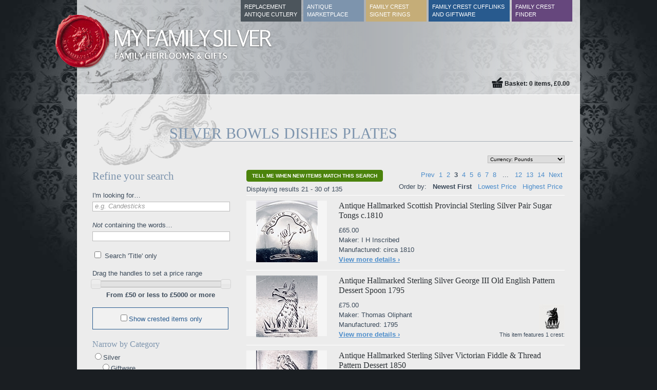

--- FILE ---
content_type: text/html; charset=utf-8
request_url: https://www.myfamilysilver.com/mp/tag/183/?page=2
body_size: 17151
content:

											
<!DOCTYPE html>
<html>
<head>
	<link rel="canonical" href="https://www.myfamilysilver.com/Signet-Rings/" />
	

<title>Find Silver, Search for Antique Silver or Silver Hallmarks : MyFamilySilver.com</title>

<meta name="Keywords" content="silver hallmarks,silver hallmark,find silver,hall marks silver,english silver hallmarks,search silver,antique silver hallmarks,irish silver hallmarks,silver finding,british silver hallmarks,identify silver hallmarks,hallmarks on silver,sterling silver hallmarks,hallmarks for silver,hallmarks of silver,silver plate hallmarks,silver hall mark,sheffield silver hallmarks,silver hallmarks makers,london silver hallmarks,silver hallmarks date,silver hallmarks uk,find the silver,silver marks hallmarks,hall marked silver,finds silver,how to find silver,sterling silver finding,were to find silver,scottish silver hallmarks,silver hallmarks guide,silver hallmarks list,list of silver hallmarks,silver hallmarks makers marks,silver plated hallmarks,silver spoons hallmarks,dutch silver hallmarks,french silver hallmarks,international hallmarks on silver,italian silver hallmarks,russian silver hallmarks,silver hallmarks 925,silver hallmarks england,silver hallmarks letters,silver spoon hallmarks, swiss silver hallmarks,finding the silver,european silver hallmarks,silver cutlery hallmarks,silver hallmarks date letters" />
<meta name="Description" content="Search for silver antiques or find silverware based on silver hallmarks. Silver finding made easy- identify hall mark form our comprehensive hist of hallmarks." />


    <meta name="robots" content="follow,index" />

<meta name="author" content="Datadial Ltd" />
<meta http-equiv="Content-Type" content="text/html; charset=utf-8" />
<meta name="_globalsign-domain-verification" content="-tyqZslRBzKCbRlleeYE8biFgZoyDV1HS_kS7quXSB" />

<link rel="shortcut icon" href="/img/favicon.png" />

<link rel="stylesheet" media="all" type="text/css" href="/css/base.css?c=1.1" />
<link rel="stylesheet" media="all" type="text/css" href="/css/site.css?c=1.1" />

<script type="8e03c71e6c1180312c10c4bc-text/javascript" src="https://ajax.googleapis.com/ajax/libs/jquery/1.5.1/jquery.min.js"></script>

<script type="8e03c71e6c1180312c10c4bc-text/javascript" src="/js/validate/jquery.validate.js"></script>
<script type="8e03c71e6c1180312c10c4bc-text/javascript" src="/js/tiny_mce/jquery.tinymce.js"></script>

<script type="8e03c71e6c1180312c10c4bc-text/javascript" src="/js/json/json2.js"></script>

<script type="8e03c71e6c1180312c10c4bc-text/javascript" src="/js/datadial/common.js?c=1.1"></script>
<script type="8e03c71e6c1180312c10c4bc-text/javascript" src="/js/datadial/function-extensions.js?c=1.1"></script>
<script type="8e03c71e6c1180312c10c4bc-text/javascript" src="/js/datadial/ui-extensions.js?c=1.1"></script>

<script type="8e03c71e6c1180312c10c4bc-text/javascript" src="/js/jquery-ui/jquery-ui-1.8.8.custom.min.js"></script>
<link rel="stylesheet" media="all" type="text/css" href="/js/jquery-ui/jquery-ui-1.8.8.custom.css" />

<script type="8e03c71e6c1180312c10c4bc-text/javascript" src="/js/watermark/watermark.js"></script>
<link rel="stylesheet" media="all" type="text/css" href="/js/watermark/watermark.css" />

<script type="8e03c71e6c1180312c10c4bc-text/javascript" src="/js/submit_bind/submit_bind.js"></script>

<script type="8e03c71e6c1180312c10c4bc-text/javascript" src="/js/sheen/sheen.js"></script>



<script type="8e03c71e6c1180312c10c4bc-text/javascript" src="/js/site/guid/guid.js"></script>
<script type="8e03c71e6c1180312c10c4bc-text/javascript" src="/js/site/ring-sizer-request/ring-sizer-request.js"></script>

<link rel="stylesheet" media="all" type="text/css" href="/css/section.aspx?section=antique-marketplace" />



	<script type="8e03c71e6c1180312c10c4bc-text/javascript">
		var _gaq = _gaq || [];
		_gaq.push(['_setAccount', 'UA-8733689-1']);
		_gaq.push(['_trackPageview']);
		
		(function() {
			var ga = document.createElement('script'); ga.type = 'text/javascript'; ga.async = true;
			ga.src = ('https:' == document.location.protocol ? 'https://ssl' : 'https://www') + '.google-analytics.com/ga.js';
			var s = document.getElementsByTagName('script')[0]; s.parentNode.insertBefore(ga, s);
		})();
	</script>



    <!-- Google Tag Manager -->
    <noscript><iframe src="//www.googletagmanager.com/ns.html?id=GTM-TJ2XKX"
    height="0" width="0" style="display:none;visibility:hidden"></iframe></noscript>
    <script type="8e03c71e6c1180312c10c4bc-text/javascript">(function(w,d,s,l,i){w[l]=w[l]||[];w[l].push({'gtm.start':
    new Date().getTime(),event:'gtm.js'});var f=d.getElementsByTagName(s)[0],
    j=d.createElement(s),dl=l!='dataLayer'?'&l='+l:'';j.async=true;j.src=
    '//www.googletagmanager.com/gtm.js?id='+i+dl;f.parentNode.insertBefore(j,f);
    })(window,document,'script','dataLayer','GTM-TJ2XKX');</script>
    <!-- End Google Tag Manager -->

		
	<link rel="prev" href="https://www.myfamilysilver.com/mp/tag/183/?page=1" /><link rel="next" href="https://www.myfamilysilver.com/mp/tag/183/?page=3" />
	
	<style>
		#loading {
			display:none;
			position:absolute;
			top:135px;
			bottom:10px;
			left:315px;
			right:10px;
			background:url(/img/white-opacity-90.png) left top repeat;
			opacity:0.85;
			color:#000;
		}
		#loading div {
			margin-top:200px;
			font-size:16px;
			text-align:center;
		}

		#e-alert-registration {
			float:left;
		}
		#result-count {
			clear:left;
			padding-top:5px;
		}
	
		/* search results */
		ul#search-results {
			clear:both;
			list-style:none;
			padding:2px 0 0 0;
			border-bottom:1px solid #fff;
		}
		ul#search-results li {
			border-top:1px solid #fff;
			overflow:hidden;
			padding:10px 0;
		}
		.search-results-image {
			float:left;
			width:157px;
			height:118px;
			background-color:#f5f5f5;
			text-align:center;
			display:block;
		}
		.search-results-details {
			float:right;
			width:440px;
			position:relative;
			min-height:118px;
		}
		.search-results-details a {
			line-height:20px;
			text-decoration:underline;
			font-weight:bold;
		}
		.search-results-details h4 {
			font-family:"Times New Roman", Times, serif;
			color:#2c3135;
			font-size:16px;
			margin-bottom:10px;
		}
		.search-results-featured-crests {
			position:absolute;
			bottom:0px;
			right:0px;
			font-size:11px;
			text-align:right;
		}

		
		/* refine search */
		.filter {
			padding-bottom:15px;
		}
		
		#price-range-info {
			text-align:center;
			font-weight:bold;
		}
		
		#price-range-slider {
			margin:5px;
		}
		
		#advanced-options {
			/*display:none;*/
			padding-top:10px;
		}
		
		#advanced-options h4 {
			margin-bottom:5px;
		}
		
		.ui-autocomplete {
			max-height: 200px;
			overflow-y: auto;
			overflow-x: hidden;
			padding-right: 20px;
		} * html .ui-autocomplete {
			height: 200px;
		}
		
		.long-textbox {
			display:block;
		}
		
		ul#search-categories, #search-categories ul, ul#makers_filter, ul#periods_filter, ul#dealers_filter {
			list-style:none;
			padding:0;
		}
		ul#search-categories ul li {
			padding:0 0 0 15px;
		}
		ul#search-categories a.selected, ul#makers_filter a.selected, ul#periods_filter a.selected, ul#dealers_filter a.selected {
			color:#3B4A5A;
			font-weight:bold;
		}
		
		.dynamic {
			display:none;
		}
	</style>
	
	<script type="8e03c71e6c1180312c10c4bc-text/javascript" src="/js/site/currency-selector/currency-selector.aspx"></script>
	
	<script type="8e03c71e6c1180312c10c4bc-text/javascript" src="/js/site/history/jquery.history.js"></script>

	<script type="8e03c71e6c1180312c10c4bc-text/javascript">
		$(function(){
			$('.dynamic').show();
			
			$.currency_selector();
			
			// search product-type / categories / tag-categories
			
			var category_tree = [
				
						{
							id: 1,
							name: 'Silver',
							selected: false,
							object_type: 'product-type',
							categories: [
								
										{
											id: 10,
											name: 'Giftware',
											selected: false,
											object_type: 'product-category',
											categories: [{id: 205,name: 'Christening Gifts',selected: false,object_type: 'tag-category',categories: []},{id: 204,name: 'Wedding Gifts',selected: false,object_type: 'tag-category',categories: []}]
										}
									,
										{
											id: 8,
											name: 'At home',
											selected: false,
											object_type: 'product-category',
											categories: [{id: 183,name: 'Bowls Dishes Plates',selected: true,object_type: 'tag-category',categories: [{id: 15,name: 'Bon-Bon Dish',selected: false,object_type: 'tag-category',categories: []},{id: 17,name: 'Bowls',selected: false,object_type: 'tag-category',categories: []},{id: 20,name: 'Butter Dish',selected: false,object_type: 'tag-category',categories: []},{id: 48,name: 'Dish',selected: false,object_type: 'tag-category',categories: []},{id: 49,name: 'Dish Ring',selected: false,object_type: 'tag-category',categories: []},{id: 108,name: 'Punch Bowl',selected: false,object_type: 'tag-category',categories: []},{id: 111,name: 'Rose Bowl',selected: false,object_type: 'tag-category',categories: []},{id: 145,name: 'Tureen',selected: false,object_type: 'tag-category',categories: []}]},{id: 159,name: 'Frames',selected: false,object_type: 'tag-category',categories: [{id: 100,name: 'Photograph Frame',selected: false,object_type: 'tag-category',categories: []}]},{id: 161,name: 'Lights And Lamps',selected: false,object_type: 'tag-category',categories: [{id: 23,name: 'Candlestick',selected: false,object_type: 'tag-category',categories: []},{id: 56,name: 'Extinguisher',selected: false,object_type: 'tag-category',categories: []},{id: 117,name: 'Sconce',selected: false,object_type: 'tag-category',categories: []},{id: 120,name: 'Snuffer',selected: false,object_type: 'tag-category',categories: []},{id: 131,name: 'Taper Stick',selected: false,object_type: 'tag-category',categories: []}]},{id: 164,name: 'Occasions',selected: false,object_type: 'tag-category',categories: [{id: 30,name: 'Christening Mug',selected: false,object_type: 'tag-category',categories: []},{id: 189,name: 'Christening Spoon',selected: false,object_type: 'tag-category',categories: []},{id: 87,name: 'Menu-Card Holder',selected: false,object_type: 'tag-category',categories: []},{id: 97,name: 'Pap Boat',selected: false,object_type: 'tag-category',categories: []}]},{id: 162,name: 'Ornaments',selected: false,object_type: 'tag-category',categories: [{id: 8,name: 'Animals',selected: false,object_type: 'tag-category',categories: []},{id: 75,name: 'Jardiniere',selected: false,object_type: 'tag-category',categories: []},{id: 146,name: 'Vase',selected: false,object_type: 'tag-category',categories: []}]},{id: 165,name: 'Smoking',selected: false,object_type: 'tag-category',categories: [{id: 31,name: 'Cigarette Box',selected: false,object_type: 'tag-category',categories: []},{id: 83,name: 'Match Striker',selected: false,object_type: 'tag-category',categories: []},{id: 119,name: 'Snuff Box',selected: false,object_type: 'tag-category',categories: []},{id: 139,name: 'Tobacco Box',selected: false,object_type: 'tag-category',categories: []},{id: 147,name: 'Vesta Case',selected: false,object_type: 'tag-category',categories: []}]},{id: 186,name: 'Storage',selected: false,object_type: 'tag-category',categories: [{id: 13,name: 'Biscuit Box',selected: false,object_type: 'tag-category',categories: []},{id: 124,name: 'Stamp Box',selected: false,object_type: 'tag-category',categories: []}]},{id: 163,name: 'Writing',selected: false,object_type: 'tag-category',categories: [{id: 16,name: 'Bookmark',selected: false,object_type: 'tag-category',categories: []},{id: 72,name: 'Inkstand',selected: false,object_type: 'tag-category',categories: []},{id: 98,name: 'Pen Tray',selected: false,object_type: 'tag-category',categories: []}]}]
										}
									,
										{
											id: 7,
											name: 'For drinking',
											selected: false,
											object_type: 'product-category',
											categories: [{id: 169,name: 'Coffee And Chocolate',selected: false,object_type: 'tag-category',categories: [{id: 29,name: 'Chocolate Pot',selected: false,object_type: 'tag-category',categories: []},{id: 34,name: 'Coffee Pot',selected: false,object_type: 'tag-category',categories: []}]},{id: 42,name: 'Cup',selected: false,object_type: 'tag-category',categories: [{id: 27,name: 'Chalice',selected: false,object_type: 'tag-category',categories: []},{id: 66,name: 'Goblets',selected: false,object_type: 'tag-category',categories: []},{id: 82,name: 'Loving Cup',selected: false,object_type: 'tag-category',categories: []},{id: 84,name: 'Mazer',selected: false,object_type: 'tag-category',categories: []},{id: 191,name: 'Mugs',selected: false,object_type: 'tag-category',categories: []},{id: 106,name: 'Porringer',selected: false,object_type: 'tag-category',categories: []},{id: 109,name: 'Quaich',selected: false,object_type: 'tag-category',categories: []},{id: 129,name: 'Tankard',selected: false,object_type: 'tag-category',categories: []},{id: 144,name: 'Tumbler Cup',selected: false,object_type: 'tag-category',categories: []}]},{id: 171,name: 'Jugs',selected: false,object_type: 'tag-category',categories: [{id: 40,name: 'Cream Jug',selected: false,object_type: 'tag-category',categories: []},{id: 60,name: 'Flask',selected: false,object_type: 'tag-category',categories: []},{id: 76,name: 'Jug',selected: false,object_type: 'tag-category',categories: []},{id: 101,name: 'Piggin',selected: false,object_type: 'tag-category',categories: []},{id: 115,name: 'Sauce-Boat',selected: false,object_type: 'tag-category',categories: []},{id: 151,name: 'Water Jugs',selected: false,object_type: 'tag-category',categories: []}]},{id: 168,name: 'Tea',selected: false,object_type: 'tag-category',categories: [{id: 22,name: 'Caddy Spoon',selected: false,object_type: 'tag-category',categories: []},{id: 77,name: 'Kettle',selected: false,object_type: 'tag-category',categories: []},{id: 89,name: 'Mote Spoon',selected: false,object_type: 'tag-category',categories: []},{id: 197,name: 'Tea And Coffee Service',selected: false,object_type: 'tag-category',categories: []},{id: 133,name: 'Tea Caddy',selected: false,object_type: 'tag-category',categories: []},{id: 135,name: 'Tea Set',selected: false,object_type: 'tag-category',categories: []},{id: 136,name: 'Tea Spoon',selected: false,object_type: 'tag-category',categories: []},{id: 137,name: 'Tea Urn',selected: false,object_type: 'tag-category',categories: []},{id: 134,name: 'Teapot',selected: false,object_type: 'tag-category',categories: []}]},{id: 166,name: 'Wine',selected: false,object_type: 'tag-category',categories: [{id: 19,name: 'Brandy Saucepan',selected: false,object_type: 'tag-category',categories: []},{id: 32,name: 'Claret Jug',selected: false,object_type: 'tag-category',categories: []},{id: 33,name: 'Cocktail Shaker',selected: false,object_type: 'tag-category',categories: []},{id: 39,name: 'Corkscrew',selected: false,object_type: 'tag-category',categories: []},{id: 44,name: 'Decanter',selected: false,object_type: 'tag-category',categories: []},{id: 55,name: 'Ewer',selected: false,object_type: 'tag-category',categories: []},{id: 59,name: 'Flagon',selected: false,object_type: 'tag-category',categories: []},{id: 130,name: 'Tantalus',selected: false,object_type: 'tag-category',categories: []},{id: 140,name: 'Toddy Ladle',selected: false,object_type: 'tag-category',categories: []},{id: 152,name: 'Wine Cistern',selected: false,object_type: 'tag-category',categories: []},{id: 153,name: 'Wine Coaster',selected: false,object_type: 'tag-category',categories: []},{id: 154,name: 'Wine Cooler',selected: false,object_type: 'tag-category',categories: []},{id: 155,name: 'Wine Funnel',selected: false,object_type: 'tag-category',categories: []},{id: 156,name: 'Wine Label',selected: false,object_type: 'tag-category',categories: []},{id: 157,name: 'Wine Taster',selected: false,object_type: 'tag-category',categories: []}]}]
										}
									,
										{
											id: 3,
											name: 'For collectors',
											selected: false,
											object_type: 'product-category',
											categories: [{id: 203,name: 'Armorial Glass',selected: false,object_type: 'tag-category',categories: []},{id: 198,name: 'Armorial Porcelain',selected: false,object_type: 'tag-category',categories: []},{id: 202,name: 'Crested Silver',selected: false,object_type: 'tag-category',categories: []},{id: 174,name: 'Dressing-Table',selected: false,object_type: 'tag-category',categories: [{id: 36,name: 'Compact',selected: false,object_type: 'tag-category',categories: []},{id: 50,name: 'Dressing Table Set',selected: false,object_type: 'tag-category',categories: []},{id: 88,name: 'Mirror',selected: false,object_type: 'tag-category',categories: []},{id: 116,name: 'Scent Bottle',selected: false,object_type: 'tag-category',categories: []}]},{id: 173,name: 'Jewellery',selected: false,object_type: 'tag-category',categories: [{id: 179,name: 'Signet Ring',selected: false,object_type: 'tag-category',categories: []}]},{id: 176,name: 'Medical',selected: false,object_type: 'tag-category',categories: [{id: 14,name: 'Bleeding Bowl',selected: false,object_type: 'tag-category',categories: []},{id: 57,name: 'Eye Bath',selected: false,object_type: 'tag-category',categories: []},{id: 86,name: 'Medicine Spoon',selected: false,object_type: 'tag-category',categories: []},{id: 93,name: 'Nipple Shield',selected: false,object_type: 'tag-category',categories: []},{id: 102,name: 'Pill Box',selected: false,object_type: 'tag-category',categories: []}]},{id: 178,name: 'Other',selected: false,object_type: 'tag-category',categories: [{id: 199,name: 'Armorial Carriage Badges',selected: false,object_type: 'tag-category',categories: []},{id: 18,name: 'Boxes',selected: false,object_type: 'tag-category',categories: []},{id: 200,name: 'Clan Badges',selected: false,object_type: 'tag-category',categories: []},{id: 51,name: 'Electroplate',selected: false,object_type: 'tag-category',categories: []},{id: 92,name: 'Necessaire',selected: false,object_type: 'tag-category',categories: []},{id: 94,name: 'Novelty Silver',selected: false,object_type: 'tag-category',categories: []},{id: 103,name: 'Pin Cushion',selected: false,object_type: 'tag-category',categories: []},{id: 110,name: 'Rattle',selected: false,object_type: 'tag-category',categories: []},{id: 149,name: 'Vinaigrette',selected: false,object_type: 'tag-category',categories: []}]},{id: 177,name: 'Personal',selected: false,object_type: 'tag-category',categories: [{id: 25,name: 'Card Case',selected: false,object_type: 'tag-category',categories: []},{id: 141,name: 'Tooth Pick',selected: false,object_type: 'tag-category',categories: []}]},{id: 201,name: 'Regimental Silver',selected: false,object_type: 'tag-category',categories: []},{id: 175,name: 'Watches',selected: false,object_type: 'tag-category',categories: []}]
										}
									,
										{
											id: 4,
											name: 'Naval & military',
											selected: false,
											object_type: 'product-category',
											categories: [{id: 180,name: 'Other Sports',selected: false,object_type: 'tag-category',categories: [{id: 125,name: 'Stirrup Cup',selected: false,object_type: 'tag-category',categories: []}]},{id: 143,name: 'Trophy',selected: false,object_type: 'tag-category',categories: []}]
										}
									,
										{
											id: 11,
											name: 'For eating',
											selected: false,
											object_type: 'product-category',
											categories: [{id: 184,name: 'Condiments',selected: false,object_type: 'tag-category',categories: [{id: 26,name: 'Caster',selected: false,object_type: 'tag-category',categories: []},{id: 37,name: 'Condiment',selected: false,object_type: 'tag-category',categories: []},{id: 90,name: 'Mustard Pot',selected: false,object_type: 'tag-category',categories: []},{id: 99,name: 'Pepper Pot',selected: false,object_type: 'tag-category',categories: []},{id: 113,name: 'Salt Cellar',selected: false,object_type: 'tag-category',categories: []},{id: 123,name: 'Spice Box',selected: false,object_type: 'tag-category',categories: []}]},{id: 181,name: 'Cutlery And Flatware',selected: false,object_type: 'tag-category',categories: [{id: 21,name: 'Butter Knives',selected: false,object_type: 'tag-category',categories: []},{id: 24,name: 'Canteens',selected: false,object_type: 'tag-category',categories: []},{id: 43,name: 'Cutlery',selected: false,object_type: 'tag-category',categories: []},{id: 46,name: 'Dessert Fork',selected: false,object_type: 'tag-category',categories: []},{id: 61,name: 'Flatware',selected: false,object_type: 'tag-category',categories: []},{id: 62,name: 'Fork',selected: false,object_type: 'tag-category',categories: []},{id: 69,name: 'Honey Spoon',selected: false,object_type: 'tag-category',categories: []},{id: 158,name: 'Jam Spoon',selected: false,object_type: 'tag-category',categories: []},{id: 79,name: 'Knife',selected: false,object_type: 'tag-category',categories: []},{id: 196,name: 'Sauce Ladle',selected: false,object_type: 'tag-category',categories: []},{id: 192,name: 'Services',selected: false,object_type: 'tag-category',categories: []},{id: 80,name: 'Soup Ladle',selected: false,object_type: 'tag-category',categories: []},{id: 122,name: 'Spoon',selected: false,object_type: 'tag-category',categories: []},{id: 127,name: 'Table Fork',selected: false,object_type: 'tag-category',categories: []},{id: 128,name: 'Table Spoon',selected: false,object_type: 'tag-category',categories: []}]},{id: 190,name: 'Eating Utensils',selected: false,object_type: 'tag-category',categories: [{id: 9,name: 'Apple Corer',selected: false,object_type: 'tag-category',categories: []},{id: 11,name: 'Asparagus Server',selected: false,object_type: 'tag-category',categories: []},{id: 67,name: 'Grape Scissor',selected: false,object_type: 'tag-category',categories: []},{id: 121,name: 'Spoon Warmer',selected: false,object_type: 'tag-category',categories: []},{id: 126,name: 'Sugar Tongs',selected: false,object_type: 'tag-category',categories: []}]},{id: 172,name: 'Serving Utensils',selected: false,object_type: 'tag-category',categories: [{id: 41,name: 'Cream Ladle',selected: false,object_type: 'tag-category',categories: []},{id: 53,name: 'Egg Coddler',selected: false,object_type: 'tag-category',categories: []},{id: 70,name: 'Ice Bucket',selected: false,object_type: 'tag-category',categories: []},{id: 78,name: 'Knife Rest',selected: false,object_type: 'tag-category',categories: []},{id: 81,name: 'Lemon Squeezer',selected: false,object_type: 'tag-category',categories: []},{id: 85,name: 'Meat Skewer',selected: false,object_type: 'tag-category',categories: []},{id: 95,name: 'Nutmeg Grater',selected: false,object_type: 'tag-category',categories: []},{id: 96,name: 'Orange Strainer',selected: false,object_type: 'tag-category',categories: []}]},{id: 182,name: 'Tableware',selected: false,object_type: 'tag-category',categories: [{id: 10,name: 'Argyle',selected: false,object_type: 'tag-category',categories: []},{id: 12,name: 'Baskets',selected: false,object_type: 'tag-category',categories: []},{id: 45,name: 'Dessert Plate',selected: false,object_type: 'tag-category',categories: []},{id: 47,name: 'Dessert Service',selected: false,object_type: 'tag-category',categories: []},{id: 52,name: 'Entree Dish',selected: false,object_type: 'tag-category',categories: []},{id: 54,name: 'Epergnes',selected: false,object_type: 'tag-category',categories: []},{id: 64,name: 'Fruit Basket',selected: false,object_type: 'tag-category',categories: []},{id: 68,name: 'Honey Jar',selected: false,object_type: 'tag-category',categories: []},{id: 91,name: 'Napkin Ring',selected: false,object_type: 'tag-category',categories: []},{id: 104,name: 'Plate',selected: false,object_type: 'tag-category',categories: []},{id: 105,name: 'Plateau',selected: false,object_type: 'tag-category',categories: []},{id: 114,name: 'Salver',selected: false,object_type: 'tag-category',categories: []},{id: 132,name: 'Tazza',selected: false,object_type: 'tag-category',categories: []},{id: 138,name: 'Toast Rack',selected: false,object_type: 'tag-category',categories: []},{id: 142,name: 'Tray',selected: false,object_type: 'tag-category',categories: []},{id: 150,name: 'Waiter',selected: false,object_type: 'tag-category',categories: []}]}]
										}
									
							]
						}
					,
						{
							id: 2,
							name: 'Porcelain',
							selected: false,
							object_type: 'product-type',
							categories: [
								
							]
						}
					,
						{
							id: 3,
							name: 'Glass',
							selected: false,
							object_type: 'product-type',
							categories: [
								
							]
						}
					,
						{
							id: 4,
							name: 'Prints and bookplates',
							selected: false,
							object_type: 'product-type',
							categories: [
								
							]
						}
					
			];
			
			// convert 'Narrow by category' links into radio buttons
			$('ul#search-categories li').remove();
			function render_category(category, parent){
				var list_item = $('<li />');
				parent.append(list_item);
				
				var id = $.Guid.New();
				var radio = $('<input type="radio" id="'+id+'" value="'+category.id+'" object-type="'+category.object_type+'" name="category-filter" /><label for="'+id+'">'+category.name+'</label>');
				if(category.selected){ radio.attr('checked', true); }
				list_item.append(radio);
				
				if(category.categories.length){
					var sub_categories_wrap = $('<ul />');
					sub_categories_wrap.addClass(category.categories[0].object_type+'-list');
					 
					list_item.append(sub_categories_wrap);
					for(var i=0, sub_category; sub_category=category.categories[i]; i++){
						render_category(sub_category, sub_categories_wrap);
					}
				}
			}
			for(var i=0, category; category=category_tree[i]; i++){
				render_category(category, $('ul#search-categories'))
			}
			
			$('ul#search-categories :not(:has(:checked)) .tag-category-list').hide();
			
			$('ul#search-categories li input').click(function(){
				var list_item = $(this).parent();
				$('ul#search-categories ul.tag-category-list.open').removeClass('open');
				
				list_item.children('ul.tag-category-list').addClass('open');
				list_item.parents('ul.tag-category-list').addClass('open');
				$('ul#search-categories ul.tag-category-list.open').slideDown('normal');
				$('ul#search-categories ul.tag-category-list:not(.open)').slideUp('normal');
			});
			

			// price range slider
			var price_range_slider = $('#price-range-slider').slider({
				range: true,
				min: 50,
				max: 5000,
				step: 50,
				slide: function(event, ui) {
					slider_update(ui.values);
				},
				change: function(event, ui) {
					slider_update(ui.values);
				}
			});
			function slider_update(values){
				var low = values[0];
				var high = values[1];
				
				if(low == price_range_slider.slider('option', 'min')){ low += ' or less'; }
				if(high == price_range_slider.slider('option', 'max')){ high += ' or more'; }
				
				$('#price-range-info').html('From &pound;'+low+' to &pound;'+high);
			}
			price_range_slider.slider('values', [50, 5000]);
			
			
			// autocompletes
			var countries = [
				{id:1, label:'America'},{id:2, label:'Austria'},{id:3, label:'China'},{id:4, label:'Denmark'},{id:5, label:'Finland'},{id:6, label:'France'},{id:7, label:'Germany'},{id:8, label:'Holland'},{id:9, label:'India'},{id:10, label:'Italy'},{id:11, label:'Mexico'},{id:12, label:'Norway'},{id:13, label:'Russia'},{id:14, label:'Spain'},{id:15, label:'England'},{id:16, label:'Scotland'},{id:17, label:'Wales'},{id:18, label:'Ireland'}
			];
			var makers = [
				'A G Whighton','Adam Burgess','Adey Bellamy Savory','Adie Brothers','Alexander Henderson','Alice and George Burrows','Benjamin Davis','Benjamin Stephens','Carrington & Co','Chamberlains','Charles Boyton','Charles Boyton II','Charles Eley','Charles Henry Dumenil','Charles Hougham','Charles Lias','Charles Stuart Harris','Charles Wright','Christopher & Thomas Wilkes Barker','Clement Cheese','D & J Wellby Ltd','Daniel Pontifex','David Whyte','David Phillips','Derby porcelain factory','Duncan Urquhart & Naphtali Hart','Ebenezer Coker','Edward Barnard & Sons Ltd','Edward Farrell','Elizabeth & John Eaton','Elizabeth Eaton','Elkington & Co. Ltd','Francis Higgins II','Frederick Elkington','George Adams','George Burrows','George Day','George Ferris','George Fox','George Piercy','George Smith','George Smith & William Fearn','George Whiting','Hamilton  & Inches','Henry  Wilkinson & Co.,','Henry Chawner','Henry Holland','Henry Lias & Son','Hester Bateman','Hippolitus Poignand','Holland, Aldwinckle & Slater','Hyam Hyams','James  Dixon & Son','James  Howden & Co','James Beebe','James Le Bas','James McKay','James Scott','James Wintle','John Aldwinckle & James Slater','John and Henry Lias','John Bodman Carrington (Carrington & Co)','John Dalrymple','John Lias II','John Meek','John Pittar','John Round','John Samuel Hunt','John Scofield','John Shield','John Whiting','John William Blake','Jonathan Hayne','Joseph & Albert Savory','Joseph Rodgers & Sons','Josiah  Ash I','Josiah & George Piercy','Josiah Williams & Co','Laurence Keary','Lister   & Sons','Mappin & Webb','Martin, Hall & Co  (Richard Martin & Ebenezer Hall)','Mary & Elizabeth Sumner','Mary Chawner','Metcalf Hopgood','Metcalf Hopgood','Morris & Michael Emanuel','Omar Ramsden','Patterson  & Sons Ltd','Paul de Lamerie','Paul Storr','Peter & William Bateman','Peter and Ann Bateman','Peter, Ann & William Bateman','R W Smith','Rebecca Emes & Edward Barnard I','Richard Atkins','Richard Britton','Richard Crossley','Richard Crossley & George Smith','Richard Pearce','Richard Pierce & George Burrows','Richard Pierce & George Burrows','Richard Rugg','Richard Turner','Robert and Samuel Hennell','Robert Garrard','Robert Rutland','Robert Sharp','Robert Smeaton','Robert Stebbings','Sampson Mordan & Co. Ltd','Samuel Hayne & Dudley Carter','Samuel Neville','Sarah & John Blake','Solomon Hougham','Stephen Adams I','Stephen Adams II','Stephen Smith & William Nicholson','Stuart Devlin','T. Cox Savory','Thomas & William Chawner','Thomas Barker','Thomas Death','Thomas Dicks','Thomas Farnett','Thomas Hayter','Thomas James','Thomas Northcote','Thomas Oliphant','Thomas Smily','Thomas Wallis','Thomas Wallis II & Jonathan Hayne','Thomas Whipham & Charles Wright','Unknown Maker','Walker & Hall','William  Rawlings Sobey','William Bateman','William Bateman & Daniel Ball','William Chawner','William Cripps','William Cummins','William Cunningham','William Eaton','William Eley & William Fearn','William Eley, William Fearn & William Chawner','William Hutton & Sons','William Johnson','William Robert Smiley','William Seaman','William Sumner','William Theobalds','William Theobalds & Robert Atkinson','Wilson & Gill'
			];
			
			var towns_request = null;
			$('#search-origin-country').autocomplete({
				source: countries,
				select: function(event, ui){
					if(towns_request){ towns_request.abort(); }
					towns_request = $.ajax({
						url: '?action=get_towns&id='+ui.item.id,
						success: function(data){
							data = eval('('+data+')');
							$('#search-origin-town').autocomplete('destroy').autocomplete({ source: data });
							$('#towns-updated').show().fadeOut(5000);
						}
					});
				}
			});
			$('#search-maker').autocomplete({ source: makers });
			
			// Age Range
			$('input[name="search-age"]').click(function(){
				var from = -9999, to = 9999;
				var self = $(this);
				$('#search-year-from').val((self.attr('year-from') || from));
				$('#search-year-to').val((self.attr('year-to') || to));
			});
			
			// perform search
			var search = {
				current_request: null,
				state: {},
				set_state: function(overrides){
					search.state = $.extend(true, {
						page: 0,
						filter: '',
						order_by: ($('#order_by a.current').attr('order_by') || 'newest'),
						query: ($('#search-query').val() || ''),
						exclude_query: ($('#search-exclude-query').val() || ''),
						title_only: ($('#search-title-only').attr('checked') == true),
						price_from: (price_range_slider.slider('option', 'values')[0] || ''),
						price_to: (price_range_slider.slider('option', 'values')[1] || ''),
						crested: ($('#search-crested').attr('checked') || false),
						product_type: ($('#search-categories [object-type=product-type]:checked').val() || ''),
						category: ($('#search-categories [object-type=product-category]:checked').val() || ''),
						seo_category: ($('#search-categories [object-type=tag-category]:checked').val() || ''),
						other_engravings: ($('#search-engraving').val() || ''),
						initials: ($('#search-initials').val() || ''),
						origin_country: ($('#search-origin-country').val() || ''),
						origin_town: ($('#search-origin-town').val() || ''),
						year_from: ($('#search-year-from').val() || ''),
						year_to: ($('#search-year-to').val() || ''),
						maker: ($('#search-maker').val() || ''),
						dealer: ($('#search-dealer').val() || ''),
						crest_emblazon: ($('#search-crest-emblazon').val() || '')
					}, overrides);
				},
				init: function(){
					this.set_state();
					cookies.set('last_search', document.URL.split('#')[0]+window.location.hash);
					
					$.history.init(
						function(hash){
							if(hash.length){
								var hash_object = eval('({' + hash.replace(/\+/g, ' ').replace(/\'/g, '\\\'').replace(/:/g, ':\'').replace(/;/g, '\',').trim(',') + '})');

								$.extend(true, search.state, hash_object);

								$('#order_by a').removeClass('current').filter('[order_by='+search.state.order_by+']').addClass('current');
								
								// set up the search form (we could be coming from a URL with hash params)
								$('#search-query').val(search.state.query.replace(/\+/g, ' ')).blur(); // blur to clear watermark
								$('#search-exclude-query').val(search.state.exclude_query.replace(/\+/g, ' ')).blur(); // blur to clear watermark
								$('#search-title-only').attr('checked', search.state.title_only === 'true');
								
								price_range_slider.slider('values', [search.state.price_from, search.state.price_to]);

								$('#search-crested').attr('checked', search.state.crested === 'true');

								$('#search-categories [object-type=product-type][value='+search.state.product_type+']').attr('checked', true);
								$('#search-categories [object-type=product-category][value='+search.state.category+']').attr('checked', true);
								$('#search-categories [object-type=tag-category][value='+search.state.seo_category+']').attr('checked', true);
								
								$('#search-categories :checked').parents().show();
								
								$('#search-engraving').val(unescape(search.state.other_engravings)).blur();
								$('#search-initials').val(unescape(search.state.initials)).blur();
								$('#search-origin-country').val(unescape(search.state.origin_country)).blur();
								$('search-origin-town').val(unescape(search.state.origin_town)).blur();
								$('#search-maker').val(unescape(search.state.maker)).blur();
								$('#search-dealer').val(unescape(search.state.dealer)).blur();
																
								//age
								$('#search-year-from').val(search.state.year_from),
								$('#search-year-to').val(search.state.year_to),
								$('input[name="search-age"][year-from='+search.state.year_from+']').attr('checked', true);
								$('input[name="search-age"][year-to='+search.state.year_to+']').attr('checked', true);

								// crest
								$('#search-crest-emblazon').val(unescape(search.state.crest_emblazon)).blur();

								// do the load
								$('#loading').show();
								$('html').animate({ scrollTop: $('#content').offset().top }, 750);
								
								if(search.current_request){ search.current_request.abort(); }
								
								search.current_request = $.ajax({
									url: '?ajax=true&' + $.param(search.state),
									success: function(data){
										if(typeof(data) != 'object'){ data = eval('('+data+')'); }
									
										$('#order_by').show(); // gets hidden when no_params_init is visible
									
										$('#search-results').html(data.results);
										$('#result-count').html(data.displaying);
										$('.paging').html(data.paging);
									
										$('#loading').fadeOut('normal');
											
										init_paging_links();
										
										cookies.set('last_search', document.URL.split('#')[0]+window.location.hash);
									}
								});
							}
						},
						{ unescape: ':;,' }
					);
					init_paging_links();
				},
				go: function(overrides){
					this.set_state(overrides);
					$.history.load($.param(this.state).replace(/=/g, ':').replace(/&/g, ';')+';');
				}
			};
			search.init();
			
			// search buttons, paging links, order-by links
			$('#side button').click(function(){
				search.go();
				return false;
			});
			$('#order_by a').click(function(){
				search.go({ order_by : $(this).attr('order_by') });
				return false;
			});
			function init_paging_links(){
				$('.paging a').click(function(){
					var page_index = $(this).attr('page-index');
					if(page_index == 'prev'){ page_index = parseInt(search.state.page)-1; }
					if(page_index == 'next'){ page_index = parseInt(search.state.page)+1; }
					search.go({ page : page_index });
					return false;
				});
			}
			
			
			
			// e-alert registration
			$('#e-alert-registration').click(function(){
				$('#e-alert-registration-form').dialog({
					modal:true,
					width:500,
					height:320,
					title: 'Receive e-Alerts for this search',
					resizable:false
				});
				return false;
			});
			$('#e-alert-registration-form-register-button').click(function(){
				$.ajax({
					url:'/pages/ajax_calls.aspx?action=listing_registration' +
							'&email='+$('#e-alert-registration-form-email').val() +
							'&firstname='+$('#e-alert-registration-form-firstname').val() +
							'&surname='+$('#e-alert-registration-form-surname').val() +
							'&newsletter='+$('#e-alert-registration-form-newsletter').attr('checked') +
							'&query='+($('#search-query').val() || '') +
							'&exclude-query='+($('#search-exclude-query').val() || '') +
							'&title-only='+($('#search-title-only').attr('checked') == true) +
//							'&product-type='+$('#search-categories [object-type=product-type]:checked, #search-categories :checked').closest('li:has([object-type=product-type])').children('[object-type=product-type]').val() +
							'&product-type='+($('#search-categories [object-type=product-type]:checked').val() || -1) +
							'&category='+($('#search-categories [object-type=product-category]:checked').val() || -1) +
							'&seo-category='+($('#search-categories [object-type=tag-category]:checked').val() || -1) +
							'&maker='+($('#search-maker').val() || '') +
							'&town='+($('#search-origin-town').val() || '') +
							'&country='+($('#search-origin-country').val() || '') +
							'&initials='+($('#search-initials').val() || '') +
							'&engravings='+($('#search-engraving').val() || '') +
							'&crested='+($('#search-crested').attr('checked') || '') +
							'&price-from='+(price_range_slider.slider('option', 'values')[0] || '') +
							'&price-to='+(price_range_slider.slider('option', 'values')[1] || '') +
							'&year-from='+($('#search-year-from').val() || '') +
							'&year-to='+($('#search-year-to').val() || '') +
							'&crest-emblazon='+($('#search-crest-emblazon').val() || '')
					,
					success: function(data){
						data = eval('('+data+')');
						var message = '<strong>We could not save your search.</strong><br />Please enqure you have entered a valid email address.';
						if(data.success){
							$('#e-alert-registration-form').dialog('close');
							message = 'Thank you<br />Your search has been saved';
						}
						$('<div>'+message+'</div>').dialog({
							modal:true,
							title: 'Receive e-Alerts for this search',
							resizable:false,
							buttons: {
								Ok: function(){
									$(this).dialog('close');
								}
							}
						});
					}
				});
				return false;
			});
		});
	</script>
</head>
<body>
<form name="ctl00" method="post" action="/mp/tag/183/?page=2" id="ctl00">


	

<script type="8e03c71e6c1180312c10c4bc-text/javascript">
	$(function(){
		// highlight current section
		try{
			$('#primary-nav li:has(a[href="'+document.location.pathname.replace(/\//g, '\\\/')+'"]):eq(0)').addClass('selected');
		}catch(e){}
	});
</script>




<div id="page"> 

	<div id="masthead">
			
		<a id="logo" href="/"><img src="/img/MFS_BrandSeal.png" /></a>
		
		<ul id="primary-nav">
	    	<li id="masthead_replacement_antique_cutlery" class="replacement-antique-cutlery"><a href="/pages/replacement-antique-cutlery.aspx">Replacement Antique Cutlery</a></li>
			<li id="masthead_antique_marketplace" class="antique-marketplace">
				<a href="/pages/marketplace.aspx">Antique Marketplace</a>
				<ul>
					
							<li><a href="/mp/type/1/silver">Silver</a></li>
						
							<li><a href="/mp/type/2/porcelain">Porcelain</a></li>
						
							<li><a href="/mp/type/3/glass">Glass</a></li>
						
							<li><a href="/mp/type/4/prints-and-bookplates">Prints and bookplates</a></li>
						
					<li><a href="/pages/replacement-antique-cutlery.aspx" class="replacement-antique-cutlery">Replacement Antique Cutlery</a></li>
				</ul>
			</li>
			<li id="masthead_signet_rings" class="signet-rings">
				<a href="/Signet-Rings/">Family Crest Signet Rings</a>
				<ul>
					<li><a href="/Signet-Rings/">Traditional</a></li>

					<li><a href="/Signet-Rings/?derivative=gold">Gold</a></li>
					<li><a href="/Signet-Rings/?derivative=white-gold">White Gold</a></li>
					<li><a href="/Signet-Rings/?derivative=rose-gold">Rose Gold</a></li>
					<li><a href="/Signet-Rings/?derivative=silver">Silver</a></li>
					<li><a href="/Signet-Rings/?derivative=platinum">Platinum</a></li>
					<li><a href="/Signet-Rings/?derivative=mens">Mens</a></li>
					<li><a href="/Signet-Rings/?derivative=womens">Womens</a></li>
					<li><a href="/Signet-Rings/?derivative=bespoke">Bespoke</a></li>
					<li><a href="/Signet-Rings/?derivative=seal">Seal</a></li>
				</ul>
			</li>
			<li id="masthead_giftware" class="giftware" style="width:158px;">
				
				<a href="/pages/giftware-items.aspx?id=85">Family crest cufflinks and giftware</a>
				<ul>
					
						<li><a href="/pages/giftware-items.aspx?id=85">Cufflinks</a></li>
					
						<li><a href="/pages/giftware-items.aspx?id=70">Silver Giftware</a></li>
					
						<li><a href="/pages/giftware-items.aspx?id=76">Christening Gifts</a></li>
					
						<li><a href="/pages/giftware-items.aspx?id=78">Wedding Gifts</a></li>
					
						<li><a href="/pages/giftware-items.aspx?id=84">Glassware</a></li>
					
				</ul>
			</li>
			<li id="masthead_crestfinder" class="crestfinder"><a href="/pages/crestfinder.aspx">Family Crest Finder</a></li>
		</ul>
		
		
		
		<!--<div id="phone">+44 (0)770 866 7448</div>-->

		<div id="mini-basket">
			<!--a href="#"><span class="sprite-icon sprite-icon-lock"></span>Secure Shopping</a-->
			<a href="/pages/basket.aspx"><span class="sprite-icon sprite-icon-basket"></span>Basket: 0 items, &pound;0.00</a>
		</div>
		
	</div>

	<div id="content"> 
	
	<h1>Silver Bowls Dishes Plates</h1>

	<div id="side">
		<h2>Refine your search</h2>
		
		<div id="default_filter">
			<div class="dynamic filter">
				<label for="search-query">I'm looking for&hellip;</label>
				<input type="text" id="search-query" value="" watermark="e.g. Candesticks" class="long-textbox" />
			</div>
			
			<div class="dynamic filter">
				<label for="search-exclude-query"><em>Not</em> containing the words&hellip;</label>
				<input type="text" id="search-exclude-query" value="" class="long-textbox" />
			</div>
			
			<div class="dynamic filter">
				<input type="checkbox" id="search-title-only"  />
				<label for="search-title-only" style="display:inline;">Search 'Title' only</label>
			</div>
			
			<div class="dynamic filter">
				Drag the handles to set a price range
				<div id="price-range-slider"></div>
				<div id="price-range-info"></div>
			</div>
			
			<div class="panel checkbox">
				<input type="checkbox"  id="search-crested" /><label for="search-crested">Show crested items only</label>
			</div>
			
			<br />
			
			<h3>Narrow by Category</h3>
			<ul id="search-categories" class="checkbox filter">
				
						<li>
							<a href="/mp/type/1/silver"  object-type="product-type" value="1">Silver</a>
							<ul class="product-category-list">
								
										<li>
											<a href="/mp/cat/10/silver-giftware"  object-type="product-category" value="10">Giftware</a>
											
										</li>
									
										<li>
											<a href="/mp/cat/8/silver-at-home"  object-type="product-category" value="8">At home</a>
											<ul class="tag-category-list"><li><a href="/mp/tag/183/bowls-dishes-plates"  class="selected" object-type="tag-category" value="183">Bowls Dishes Plates</a><ul class="tag-category-list"><li><a href="/mp/tag/15/bon-bon-dish"  object-type="tag-category" value="15">Bon-Bon Dish</a></li><li><a href="/mp/tag/17/bowls"  object-type="tag-category" value="17">Bowls</a></li><li><a href="/mp/tag/20/butter-dish"  object-type="tag-category" value="20">Butter Dish</a></li><li><a href="/mp/tag/48/dish"  object-type="tag-category" value="48">Dish</a></li><li><a href="/mp/tag/49/dish-ring"  object-type="tag-category" value="49">Dish Ring</a></li><li><a href="/mp/tag/108/punch-bowl"  object-type="tag-category" value="108">Punch Bowl</a></li><li><a href="/mp/tag/111/rose-bowl"  object-type="tag-category" value="111">Rose Bowl</a></li><li><a href="/mp/tag/145/tureen"  object-type="tag-category" value="145">Tureen</a></li></ul></li><li><a href="/mp/tag/159/frames"  object-type="tag-category" value="159">Frames</a><ul class="tag-category-list"><li><a href="/mp/tag/100/photograph-frame"  object-type="tag-category" value="100">Photograph Frame</a></li></ul></li><li><a href="/mp/tag/161/lights-and-lamps"  object-type="tag-category" value="161">Lights And Lamps</a><ul class="tag-category-list"><li><a href="/mp/tag/23/candlestick"  object-type="tag-category" value="23">Candlestick</a></li><li><a href="/mp/tag/56/extinguisher"  object-type="tag-category" value="56">Extinguisher</a></li><li><a href="/mp/tag/117/sconce"  object-type="tag-category" value="117">Sconce</a></li><li><a href="/mp/tag/120/snuffer"  object-type="tag-category" value="120">Snuffer</a></li><li><a href="/mp/tag/131/taper-stick"  object-type="tag-category" value="131">Taper Stick</a></li></ul></li><li><a href="/mp/tag/164/occasions"  object-type="tag-category" value="164">Occasions</a><ul class="tag-category-list"><li><a href="/mp/tag/30/christening-mug"  object-type="tag-category" value="30">Christening Mug</a></li><li><a href="/mp/tag/189/christening-spoon"  object-type="tag-category" value="189">Christening Spoon</a></li><li><a href="/mp/tag/87/menu-card-holder"  object-type="tag-category" value="87">Menu-Card Holder</a></li><li><a href="/mp/tag/97/pap-boat"  object-type="tag-category" value="97">Pap Boat</a></li></ul></li><li><a href="/mp/tag/162/ornaments"  object-type="tag-category" value="162">Ornaments</a><ul class="tag-category-list"><li><a href="/mp/tag/8/animals"  object-type="tag-category" value="8">Animals</a></li><li><a href="/mp/tag/75/jardiniere"  object-type="tag-category" value="75">Jardiniere</a></li><li><a href="/mp/tag/146/vase"  object-type="tag-category" value="146">Vase</a></li></ul></li><li><a href="/mp/tag/165/smoking"  object-type="tag-category" value="165">Smoking</a><ul class="tag-category-list"><li><a href="/mp/tag/31/cigarette-box"  object-type="tag-category" value="31">Cigarette Box</a></li><li><a href="/mp/tag/83/match-striker"  object-type="tag-category" value="83">Match Striker</a></li><li><a href="/mp/tag/119/snuff-box"  object-type="tag-category" value="119">Snuff Box</a></li><li><a href="/mp/tag/139/tobacco-box"  object-type="tag-category" value="139">Tobacco Box</a></li><li><a href="/mp/tag/147/vesta-case"  object-type="tag-category" value="147">Vesta Case</a></li></ul></li><li><a href="/mp/tag/186/storage"  object-type="tag-category" value="186">Storage</a><ul class="tag-category-list"><li><a href="/mp/tag/13/biscuit-box"  object-type="tag-category" value="13">Biscuit Box</a></li><li><a href="/mp/tag/124/stamp-box"  object-type="tag-category" value="124">Stamp Box</a></li></ul></li><li><a href="/mp/tag/163/writing"  object-type="tag-category" value="163">Writing</a><ul class="tag-category-list"><li><a href="/mp/tag/16/bookmark"  object-type="tag-category" value="16">Bookmark</a></li><li><a href="/mp/tag/72/inkstand"  object-type="tag-category" value="72">Inkstand</a></li><li><a href="/mp/tag/98/pen-tray"  object-type="tag-category" value="98">Pen Tray</a></li></ul></li></ul>
										</li>
									
										<li>
											<a href="/mp/cat/7/silver-for-drinking"  object-type="product-category" value="7">For drinking</a>
											
										</li>
									
										<li>
											<a href="/mp/cat/3/silver-for-collectors"  object-type="product-category" value="3">For collectors</a>
											
										</li>
									
										<li>
											<a href="/mp/cat/4/silver-naval-and-military"  object-type="product-category" value="4">Naval & military</a>
											
										</li>
									
										<li>
											<a href="/mp/cat/11/silver-for-eating"  object-type="product-category" value="11">For eating</a>
											
										</li>
									
							</ul>
						</li>
					
						<li>
							<a href="/mp/type/2/porcelain"  object-type="product-type" value="2">Porcelain</a>
							<ul class="product-category-list">
								
							</ul>
						</li>
					
						<li>
							<a href="/mp/type/3/glass"  object-type="product-type" value="3">Glass</a>
							<ul class="product-category-list">
								
							</ul>
						</li>
					
						<li>
							<a href="/mp/type/4/prints-and-bookplates"  object-type="product-type" value="4">Prints and bookplates</a>
							<ul class="product-category-list">
								
							</ul>
						</li>
					
			</ul>
			
			<div class="dynamic">
				<button style="float:right;">Search <span class="sprite-icon sprite-icon-rightArrow">&nbsp;</span></button>
				
				<hr />
				
				<!--h3 id="advanced-options-heading" onClick="$('#advanced-options').fadeIn('normal'); /*$('#side button:eq(0)').hide();*/ $(this).html('Advanced options').css('text-decoration', 'none');" style="text-decoration:underline; cursor:pointer; cursor:hand;">Click here for Advanced options</h3-->
				<h3>More Options</h3>
				<div id="advanced-options">
					<h4>Engravings</h4>
					
					<div class="filter">
						<label for="search-initials">Initials</label>
						<input type="text" id="search-initials" value="" watermark="e.g. S.L." class="short-textbox" />
					</div>
					
					<div class="filter">
						<label for="search-engraving">Engraving text includes:</label>
						<input type="text" id="search-engraving" value="" watermark="i.e. Family Name or Armorial" class="long-textbox" />
					</div>
					
					<br />
					
					<h4>Hallmark Details</h4>
					<p>Select from the lists or type in custom values</p>
					
					<div class="filter">
						<label for="search-origin-country">Country of origin:</label>
						<input type="text" id="search-origin-country" value="" class="long-textbox" />
					</div>
					
					<div class="filter">
						<label for="search-origin-town">Town of origin: <strong id="towns-updated" style="display:none;" class="highlight">Updated!</strong></label>
						<input type="text" id="search-origin-town" value="" class="long-textbox" />
					</div>
					
					<div class="filter checkbox">
						Age:<br />
						<input type="radio" checked="checked" name="search-age" id="search-age-all"> <label for="search-age-all">All</label><br />
						<input type="radio" name="search-age" year-from="1926" id="search-age-modern"> <label for="search-age-modern">Modern</label><br />
						<input type="radio" name="search-age" year-to="1926" id="search-age-antique"> <label for="search-age-antique">Antique</label><br />
						<input type="hidden" id="search-year-from" value="-9999" />
						<input type="hidden" id="search-year-to" value="9999" />
					</div>
		
					<div class="filter">
						<label for="search-maker">Maker:</label>
						<input type="text" id="search-maker" value="" class="long-textbox" />
					</div>
					
					<button style="float:right;">Search <span class="sprite-icon sprite-icon-rightArrow">&nbsp;</span></button>
				</div>
			</div>
		</div>

		
	
		
		
		
		
		
		
	</div>
	
	<div id="main">
		<div style="float:left;">
			<div id="e-alert-registration"><a href="#" class="button" style="font-weight: bold; display: block;">Tell me when new items match this search</a></div>
			<div id="result-count">Displaying results 21 - 30 of 135</div>
		</div>
		
		<ul class="paging text-list">
			<li><a href="?page=1" page-index="prev">Prev</a></li><li><a href="?page=0" page-index="0">1</a></li><li><a href="?page=1" page-index="1">2</a></li><li><a href="?page=2" page-index="2" class="current">3</a></li><li><a href="?page=3" page-index="3">4</a></li><li><a href="?page=4" page-index="4">5</a></li><li><a href="?page=5" page-index="5">6</a></li><li><a href="?page=6" page-index="6">7</a></li><li><a href="?page=7" page-index="7">8</a></li>&nbsp;&nbsp;...&nbsp;&nbsp;<li><a href="?page=11" page-index="11">12</a></li><li><a href="?page=12" page-index="12">13</a></li><li><a href="?page=13" page-index="13">14</a></li><li><a href="?page=3" page-index="next">Next</a></li>
		</ul>
		
		<ul id="order_by" class="text-list">
			<li>Order by:</li>
			<li><a href="?order_by=newest" id="sortBy_newest" order_by="newest" class="current">Newest First</a></li>
			<li><a href="?order_by=lowest-price" id="sortBy_lowestPrice" order_by="lowest-price">Lowest Price</a></li>
			<li><a href="?order_by=highest-price" id="sortBy_highestPrice" order_by="highest-price">Highest Price</a></li>
		</ul>
		
		<ul id="search-results">
			<li><a href="/mp/item/24324/antique-hallmarked-scottish-provincial-sterling-silver-pair-sugar-tongs-c1810" class="search-results-image"><img src="https://www.myfamilysilver.com/uploads/products/24324/4_thumb.jpg" alt="Antique Hallmarked Scottish Provincial Sterling Silver Pair Sugar Tongs c.1810" /></a><div class="search-results-details"><h4>Antique Hallmarked Scottish Provincial Sterling Silver Pair Sugar Tongs c.1810</h4>&pound;65.00<br />Maker: I H Inscribed<br />Manufactured: circa 1810<br /><a href="/mp/item/24324/antique-hallmarked-scottish-provincial-sterling-silver-pair-sugar-tongs-c1810">View more details &rsaquo;</a></div></li><li><a href="/mp/item/24279/antique-hallmarked-sterling-silver-george-iii-old-english-pattern-dessert-spoon-1795" class="search-results-image"><img src="https://www.myfamilysilver.com/uploads/products/24279/0_thumb.jpg" alt="Antique Hallmarked Sterling Silver George III Old English Pattern Dessert Spoon 1795" /></a><div class="search-results-details"><h4>Antique Hallmarked Sterling Silver George III Old English Pattern Dessert Spoon 1795</h4>&pound;75.00<br />Maker: Thomas Oliphant<br />Manufactured: 1795<br /><a href="/mp/item/24279/antique-hallmarked-sterling-silver-george-iii-old-english-pattern-dessert-spoon-1795">View more details &rsaquo;</a><div class="search-results-featured-crests"><img src="https://www.myfamilysilver.com/img/crests/small/SM-9013.jpg" /><br />This item features 1 crest:</div></div></li><li><a href="/mp/item/24273/antique-hallmarked-sterling-silver-victorian-fiddle-and-thread-pattern-dessert-1850" class="search-results-image"><img src="https://www.myfamilysilver.com/uploads/products/24273/0_thumb.jpg" alt="Antique Hallmarked Sterling Silver Victorian Fiddle & Thread Pattern Dessert 1850" /></a><div class="search-results-details"><h4>Antique Hallmarked Sterling Silver Victorian Fiddle & Thread Pattern Dessert 1850</h4>&pound;75.00<br />Maker: Elizabeth Eaton<br />Manufactured: 1850<br /><a href="/mp/item/24273/antique-hallmarked-sterling-silver-victorian-fiddle-and-thread-pattern-dessert-1850">View more details &rsaquo;</a><div class="search-results-featured-crests"><img src="https://www.myfamilysilver.com/img/crests/small/SM-6653.jpg" /><br />This item features 1 crest:</div></div></li><li><a href="/mp/item/24271/antique-hallmarked-sterling-silver-victorian-fiddle-and-thread-pattern-sauce-ladle-1853" class="search-results-image"><img src="https://www.myfamilysilver.com/uploads/products/24271/4_thumb.jpg" alt="Antique Hallmarked Sterling Silver Victorian Fiddle & Thread Pattern Sauce Ladle 1853" /></a><div class="search-results-details"><h4>Antique Hallmarked Sterling Silver Victorian Fiddle & Thread Pattern Sauce Ladle 1853</h4>&pound;125.00<br />Maker: Elizabeth Eaton, London, active 1845-63<br />Manufactured: 1853<br /><a href="/mp/item/24271/antique-hallmarked-sterling-silver-victorian-fiddle-and-thread-pattern-sauce-ladle-1853">View more details &rsaquo;</a><div class="search-results-featured-crests"><img src="https://www.myfamilysilver.com/img/crests/small/SM-10404.jpg" /><br />This item features 1 crest:</div></div></li><li><a href="/mp/item/24252/antique-hallmarked-irish-sterling-silver-pair-fiddle-pattern-tablespoons-1808" class="search-results-image"><img src="https://www.myfamilysilver.com/uploads/products/24252/3_thumb.jpg" alt="Antique Hallmarked Irish Sterling Silver Pair Fiddle Pattern Tablespoons 1808" /></a><div class="search-results-details"><h4>Antique Hallmarked Irish Sterling Silver Pair Fiddle Pattern Tablespoons 1808</h4>&pound;225.00<br />Maker: Elizabeth Bainbridge<br />Manufactured: 1808<br /><a href="/mp/item/24252/antique-hallmarked-irish-sterling-silver-pair-fiddle-pattern-tablespoons-1808">View more details &rsaquo;</a><div class="search-results-featured-crests"><img src="https://www.myfamilysilver.com/img/crests/small/fairbairns-81-6.jpg" /><img src="https://www.myfamilysilver.com/img/crests/small/fairbairns-312-12.jpg" /><img src="https://www.myfamilysilver.com/img/crests/small/AH27-Warren.jpg" /><br />This item features 3 crests:</div></div></li><li><a href="/mp/item/23835/a-pair-of-sterling-silver-meat-dishes" class="search-results-image"><img src="https://www.myfamilysilver.com/uploads/products/23835/0_thumb.jpg" alt="A Pair of Sterling Silver Meat Dishes" /></a><div class="search-results-details"><h4>A Pair of Sterling Silver Meat Dishes</h4>&pound;3,275.00<br />Maker: S. &. T. Shapland<br />Manufactured: 1929<br /><a href="/mp/item/23835/a-pair-of-sterling-silver-meat-dishes">View more details &rsaquo;</a><div class="search-results-featured-crests"><img src="https://www.myfamilysilver.com/img/crests/small/SM-4094.jpg" /><br />This item features 1 crest:</div></div></li><li><a href="/mp/item/23826/stunning-neoclassical-sterling-silver-soup-tureen" class="search-results-image"><img src="https://www.myfamilysilver.com/uploads/products/23826/0_thumb.jpg" alt="Stunning Neoclassical Sterling Silver Soup Tureen" /></a><div class="search-results-details"><h4>Stunning Neoclassical Sterling Silver Soup Tureen</h4>&pound;14,750.00<br />Maker: William Pitts<br />Manufactured: 1799<br /><a href="/mp/item/23826/stunning-neoclassical-sterling-silver-soup-tureen">View more details &rsaquo;</a><div class="search-results-featured-crests"><img src="https://www.myfamilysilver.com/img/crests/small/SM-5013.jpg" /><br />This item features 1 crest:</div></div></li><li><a href="/mp/item/23802/victorian-sterling-silver-meat-dish-and-cover" class="search-results-image"><img src="https://www.myfamilysilver.com/uploads/products/23802/0_thumb.jpg" alt="Victorian Sterling Silver Meat Dish & Cover" /></a><div class="search-results-details"><h4>Victorian Sterling Silver Meat Dish & Cover</h4>&pound;11,975.00<br />Maker: Benjamin Smith III<br />Manufactured: 1840<br /><a href="/mp/item/23802/victorian-sterling-silver-meat-dish-and-cover">View more details &rsaquo;</a><div class="search-results-featured-crests"><img src="https://www.myfamilysilver.com/img/crests/small/fairbairns-98-14.jpg" /><img src="https://www.myfamilysilver.com/img/crests/small/fairbairns-62-2.jpg" /><br />This item features 2 crests:</div></div></li><li><a href="/mp/item/23801/paul-storr-antique-meat-dish-cover" class="search-results-image"><img src="https://www.myfamilysilver.com/uploads/products/23801/0_thumb.jpg" alt="Paul Storr Antique Meat Dish Cover" /></a><div class="search-results-details"><h4>Paul Storr Antique Meat Dish Cover</h4>&pound;12,275.00<br />Maker: Paul Storr, 1771-1844<br />Manufactured: 1807<br /><a href="/mp/item/23801/paul-storr-antique-meat-dish-cover">View more details &rsaquo;</a><div class="search-results-featured-crests"><img src="https://www.myfamilysilver.com/img/crests/small/fairbairns-286-12.jpg" /><br />This item features 1 crest:</div></div></li><li><a href="/mp/item/23774/pair-hand-engraved-silver-plated-basting-spoons" class="search-results-image"><img src="https://www.myfamilysilver.com/uploads/products/23774/0_thumb.jpg" alt="Pair Hand-engraved, Silver-plated Basting Spoons" /></a><div class="search-results-details"><h4>Pair Hand-engraved, Silver-plated Basting Spoons</h4>&pound;250.00<br />Maker: Martin, Hall & Co (Richard Martin & Ebenezer Hall), London, active circa 1863-1904<br />Manufactured: circa 1895<br /><a href="/mp/item/23774/pair-hand-engraved-silver-plated-basting-spoons">View more details &rsaquo;</a><div class="search-results-featured-crests"><img src="https://www.myfamilysilver.com/img/crests/small/fairbairns-1-13.jpg" /><br />This item features 1 crest:</div></div></li>
		</ul>
		
		<br />
		
		<ul class="paging text-list">
			<li><a href="?page=1" page-index="prev">Prev</a></li><li><a href="?page=0" page-index="0">1</a></li><li><a href="?page=1" page-index="1">2</a></li><li><a href="?page=2" page-index="2" class="current">3</a></li><li><a href="?page=3" page-index="3">4</a></li><li><a href="?page=4" page-index="4">5</a></li><li><a href="?page=5" page-index="5">6</a></li><li><a href="?page=6" page-index="6">7</a></li><li><a href="?page=7" page-index="7">8</a></li>&nbsp;&nbsp;...&nbsp;&nbsp;<li><a href="?page=11" page-index="11">12</a></li><li><a href="?page=12" page-index="12">13</a></li><li><a href="?page=13" page-index="13">14</a></li><li><a href="?page=3" page-index="next">Next</a></li>
		</ul>
	</div>
	
	<div id="loading" class="ui-corner-all">
		<div>Searching <img src="/img/loading.gif" /></div>
	</div>
	
	<div id="e-alert-registration-form" style="display:none;">
		<p>Enter your email address in the box below to receive emails when new items that match your search criteria appear on the website.</p>
		<p>
			<label for="e-alert-registration-form-email">Email address</label>
			<input type="text" id="e-alert-registration-form-email" style="width:100%;" />
		</p>
		<p style="overflow:hidden;">
			<span style="width:49%; float:left; display:block;">
				<label for="e-alert-registration-form-firstname">First Name</label>
				<input type="text" id="e-alert-registration-form-firstname" style="width:100%;" />
			</span>
			<span style="width:49%; float:right; display:block;">
				<label for="e-alert-registration-form-surname">Surname</label>
				<input type="text" id="e-alert-registration-form-surname" style="width:99.5%;" />
			</span>
			<small>Your name is optional, but this helps us in our search for items.</small>
		</p>
		<p class="checkbox">
			<input type="checkbox" id="e-alert-registration-form-newsletter">
			<label for="e-alert-registration-form-newsletter">I want to receive the My Family Silver newsletter</label>
		</p>
		<input type="button" id="e-alert-registration-form-register-button" value="Register" style="float:right;" />
	</div>

	

		</div> 

	</div> 
	
	<div id="footer">
		<ul class="footer-column">
			<li><h5>Silver Marketplace</h5></li>
			<li><a href="/pages/search.aspx">Search for Silver</a></li>
			<li><a href="/mp/type/1/silver">Browse by Category</a></li>
			<li><a href="/pages/silver-directory.aspx">Silver Resource Directory</a></li>
			<li><a href="/dealers/login.aspx">Exhibitor Login</a></li>
			<li><a href="/pages/dealer-application.aspx">Exhibitor Application</a></li>
		</ul>
		
		<ul class="footer-column">
			<li><h5>Glossaries</h5></li>
			<!--li><a href="#">What is Heraldry?</a></li-->
			<li><a href="/pages/glossary.aspx?glossaryType=2">Glossary of Heraldic Terms</a></li>
			<li><a href="/pages/glossary.aspx?glossaryType=1">Glossary of Silver Terms</a></li>
			<li><a href="/pages/glossary.aspx?mode=makerbio">Silversmith Biographies</a></li>
			<li><a href="/pages/family-index.aspx">Family Crest Index</a></li>
		</ul>
		
		<ul class="footer-column">
			<li><h5>My Family Silver</h5></li>
			<li><a href="/pages/contact-us.aspx">Contact Us</a></li>
			<li><a href="/pages/about-us.aspx">About Us</a></li>
			<li><a href="/blog/">Blog</a></li>
			<!--li><a href="#">Newsletter</a></li-->
			<li><a href="/pages/terms-and-conditions.aspx">Terms and Conditions</a></li>
		</ul>
		
		<ul class="footer-column" style="margin:0;">
			<li><h5>Family Crest Finder</h5></li>
			<li id="footer-crestfinder">
				Enter Family Name
				<input id="footer-crestfinder-search" submit_bind="footer-crestfinder-search-button" type="text" />
				<a id="footer-crestfinder-search-button" href="#" onclick="if (!window.__cfRLUnblockHandlers) return false; document.location.href = '/crestfinder-search/'+$('#footer-crestfinder-search').val()+'-family-crest'; return false;" data-cf-modified-8e03c71e6c1180312c10c4bc-="">Search <span class="sprite-icon sprite-icon-rightArrow">&nbsp;</span></a>
			</li>
		</ul>
		
		<div style="clear:both; padding-top:15px; position:relative;">
			<div style="position:absolute; bottom:0px; right:0px;">&copy; 2026 My Family Silver&nbsp;&nbsp;|&nbsp;&nbsp;Web design by <a href="http://www.datadial.net" rel="nofollow">Datadial</a></div>
			
			
					<img style="width:40px;" title="Visa" src="/uploads/card-types/visa.jpg" />
				
					<img style="width:40px;" title="Visa Delta" src="/uploads/card-types/visa-delta.jpg" />
				
					<img style="width:40px;" title="Visa Electron" src="/uploads/card-types/visa-electron.jpg" />
				
					<img style="width:40px;" title="Mastercard" src="/uploads/card-types/mastercard.jpg" />
				
					<img style="width:40px;" title="Maestro" src="/uploads/card-types/maestro.jpg" />
				

		</div>
	</div>


	

		<!-- Crazy Egg tracking script-->
		<script type="8e03c71e6c1180312c10c4bc-text/javascript" src="https://dnn506yrbagrg.cloudfront.net/pages/scripts/0010/7536.js"> </script>
	<!-- Google Code for Remarketing tag -->
<!-- Remarketing tags may not be associated with personally identifiable information or placed on pages related to sensitive categories. For instructions on adding this tag and more information on the above requirements, read the setup guide: google.com/ads/remarketingsetup -->
<script type="8e03c71e6c1180312c10c4bc-text/javascript">
/* <![CDATA[ */
var google_conversion_id = 1037991074;
var google_conversion_label = "Bz-7CIro5QUQovn57gM";
var google_custom_params = window.google_tag_params;
var google_remarketing_only = true;
/* ]]> */
</script>
<script type="8e03c71e6c1180312c10c4bc-text/javascript" src="//www.googleadservices.com/pagead/conversion.js">
</script>
<noscript>
<div style="display:inline;">
<img height="1" width="1" style="border-style:none;" alt="" src="//googleads.g.doubleclick.net/pagead/viewthroughconversion/1037991074/?value=0&amp;label=Bz-7CIro5QUQovn57gM&amp;guid=ON&amp;script=0"/>
</div>
</noscript>
<script src="https://widget.reviews.co.uk/rich-snippet/dist.js" type="8e03c71e6c1180312c10c4bc-text/javascript"></script>
<script type="8e03c71e6c1180312c10c4bc-text/javascript">
richSnippet({
    store: 'unicorn-silver-ltd'
});
</script>
	


<div>
<input type="hidden" name="__VIEWSTATE" id="__VIEWSTATE" value="9kUpyzMbSsUwHmraVbopgklDcKyhQDT0ZmbGj1UEI5he1q6VDviizdUkILDJOSO8gB32zydJfDDsghB2pLdz14ZaIJZ2qxdt9MbM0fUUY1iCPqEBuU/wBgb+1vgaE709PXUu5G6Tn0EZ1b9NEJrBJQdDZ5652X0uvf3ip9IAsyWS3WC9l3dDNZHWjHJWG4GaYUqW7iu0KUNGTnLpSlY3Rctql9YEq3tstWLQAzT37brgVdMuChsolN6yn/26ZePVRWLbNTcbeBuzEnYj+pBAVEKR4U2QHDHngbQeDQaQMIelbWv/GA2iS4yp7N52H66csx+6hHmrZn93ycaaNWeLAQWJBz3W3rUQCsZU/E+DkXPoXR3HiC8/33EKVpKDikvC7/dF39PSA6yEisg7u8vn4Yc0jMf5B/+qDgIVrlVhgZuwh2hYia9M9rsc04ZBj9ai/5GeaUuc22RWCF8MEQCbxC4bJEVRVCPq5VunpWAinTU5U//nMc1xvXJtnpaTJ14UImPsquti3yOcgKeimkuaNx7I4m7d611q+AFOnRoyJSG7sNUOFHzLih4eiulb0Z8Lo0/s7N0YDtIdqW67StdrVGT2NKZAeCSXdCLHlMcwHM7dC3oPMBm+7sAf+s5QfjMTLBFtua/QG/ngzd9ZumPhTC9nziVrTWvqnj0oGXqL7mly45Jv+16+DWsoSTcB2U7lStghTPdzbowPmSoH983nx2Bl7HT00pkJ7JpVL6v8KtDPWYGS+k9TmC/77dmwuA7ExNNLGbng9QelbVRvUQmDN1A0S7q0HPU/Uobl0/RQk04dSn2b7R/ncnpDFSKO8iW/u64FnH0qzgcHvww/Duji+cwJs15GqREYDSaF7nDP1KUUXcCsB44OnXOwPbtpPovH2l6sLykrufXnMiq5E7y/pN014kGV99+z9in0dlccQ2wQ9u1W2dtgBCZj9oj5pJ93/u0E9YUFElH2sBYo0PyKeD1/LBSng1dTxs6MJjOB55qGHLE4DLtkkuWU9iiy3ZoXJ7zy7tjMRIUbREVGAct3vk0U4gKc73BzAkTy8++O++CWe847G9V20y0xc9MKsELJ6GMt4ioe+w6W54sYaxgBYR9mlJKj/VfnAQ8wUACBNVQT1ZfV9txgeAI8g9qHdAOc0RZ2qlci5IIOhQ400qogBA4AIAEnM0N9UByuCZu6ZqI8DMw5CpQ0Wfl3x/ymtS6iUkpPDMFDE9SYIi3/M0COE//5ocogZmxatxQRlC03RJ/Z2HAkEBOmR3deNDaeh39XnddDyDHpsjAPne/M1H2eoEyMC8GF524wcqJdvJ6/KO91nExj+w6hxLWUa8akonhjEbe7zrAwuwH58t8qz+YUNGHWY3iEqjrU2pKaG05E5PCzLFf6eugtzlluTQ4nmNpQY1WwAv36m7/mxQaWBzfONg8JU5wV0R2kiNz9xIB+8ttWslrOFQYdli0wXD8tRl6BBK0/u9YkUNDVIvaHVwuOvDG7/lxzwervfPJYc7vKJcnlfrWBryejqfKY7C8uZkBdXUkT2muO3TwVTVsL2E/NZ5CSZxEVYgS6YDa2cJVK1X5JtmvKx26BJE69jjbkZN9fzXkOQKxWPhOxu4SaYhDZ6ehgwjMj41xt+WquZ1wFdEf7s8DJKxP99ovoObuM+HNoRfchTs4ZwnucRXJzp5nJD11QiaU3quglEqsjNNGELCTS8l540Y1tKZ048mR326c9ZSJkdo4gkn9wiINr/DUZykb1hR6Spk2gE23XgM46vN+MfxwjkONXS/N4K0QF+33pxKh0jViDsLiRSmdewhWv9euFpQOba9XN/OajF0/n/o65iDGbDr1HfD5ClUdm1Jxu4PUt43hpAKnie97q4E9S95F4NFhs1EupGvnP9jXp8bdy3WoNcZNcsQHtUNIoqwFhI2srVmmlPTV+3/BlRrogUbDcRyoaD1dfdtoK27q9dRJ3X9oGgPApsvIHdSr8lhNrJxt9p5Uyvn8oUdg2H91jCpneCBB8JupRgaVXUVbfylpHBDZcVlrublnNqOmWQsCMFktegP+zVZfge7CnMZ4lfnC/Jto5p317PXmIpxD6QHiNqtXwii+aBhsW4bWb11imxy1uZ9Gr38zeqTgGVqDL9XQjAT6uh/[base64]/dwPJX/teYQ7PTN6XqHyPbvgF+z3Tm8WdHFDV1gt4VovR7KORpAryE08VuahERNUO72fVXgRzxqRCu6FqT1GCArDhlmXrWXDa+jRXS03NrDScjbhaFT89WEZMCx3ShkTFXjNWSp0WVcmaYiovCMt77YEnv/qJDj4FAlN1CUowI37TezgU8cNzQgdu5JL6Ue79EPlyIwwLTyUZnkkr8hGHtx1g9+9w" />
</div>

<div>

	<input type="hidden" name="__VIEWSTATEGENERATOR" id="__VIEWSTATEGENERATOR" value="C823D471" />
</div>
</form>
<script src="/cdn-cgi/scripts/7d0fa10a/cloudflare-static/rocket-loader.min.js" data-cf-settings="8e03c71e6c1180312c10c4bc-|49" defer></script><script defer src="https://static.cloudflareinsights.com/beacon.min.js/vcd15cbe7772f49c399c6a5babf22c1241717689176015" integrity="sha512-ZpsOmlRQV6y907TI0dKBHq9Md29nnaEIPlkf84rnaERnq6zvWvPUqr2ft8M1aS28oN72PdrCzSjY4U6VaAw1EQ==" data-cf-beacon='{"version":"2024.11.0","token":"a19499bfd6bc43fc91d66bce6936105c","r":1,"server_timing":{"name":{"cfCacheStatus":true,"cfEdge":true,"cfExtPri":true,"cfL4":true,"cfOrigin":true,"cfSpeedBrain":true},"location_startswith":null}}' crossorigin="anonymous"></script>
</body>
</html>


--- FILE ---
content_type: application/javascript
request_url: https://www.myfamilysilver.com/js/sheen/sheen.js
body_size: -41
content:
		$.fn.extend({
			sheen: function(){
				$(this).each(function(){
					var self = $(this);
					var sheen = null;
	
					if(!self.hasClass('sheened')){
						self.addClass('sheened');
						
						self.wrap('<div style="position:relative; overflow:hidden;" />');
						
						sheen = $('<img class="sheener" src="/js/sheen/sheen.png" style="width:100px; top:0px; height:100%; position:absolute; z-index:1000;" />');
						self.parent().append(sheen);
					}else{
						sheen = self.parent().find('.sheener');
					};
	
					sheen.css('left', -sheen.width()+'px');
	
					setTimeout(function(){
						sheen.animate({
							left: self.outerWidth()
						}, 1000, 'linear');
					}, 500);
				});
				return $(this);
			}
		});
		$(function(){
			$('.sheen').sheen();
		});


--- FILE ---
content_type: application/javascript
request_url: https://www.myfamilysilver.com/js/site/guid/guid.js
body_size: 599
content:
/**
 * jQuery Guid v1.0.0-1
 * Requires jQuery 1.2.6+ (Not tested with earlier versions).
 * Copyright (c) 2010 Aaron E. [jquery at happinessinmycheeks dot com] 
 * Licensed under the MIT (http://www.opensource.org/licenses/mit-license.php)
 *	Usage:
 *		jQuery.Guid.Value() // Returns value of internal Guid. If no guid has been specified, returns a new one (value is then stored internally).
 *		jQuery.Guid.New() // Returns a new Guid and sets it's value internally. Also accepts GUID, Sets it internally.
 *		jQuery.Guid.Empty() // Returns an empty Guid 00000000-0000-0000-0000-000000000000.
 *		jQuery.Guid.IsEmpty() // Returns boolean. True if empty/undefined/blank/null.
 *		jQuery.Guid.IsValid() // Returns boolean. True valid guid, false if not.
 *		jQuery.Guid.Set() // Retrns Guid. Sets Guid to user specified Guid, if invalid, returns an empty guid.
 *
 */

jQuery.extend({
	Guid: {
		Set: function(val) {
			var value;
			if (arguments.length == 1) {
				if (this.IsValid(arguments[0])) {
					value = arguments[0];
				} else {
					value = this.Empty();
				}
			}
			$(this).data("value", value);
			return value;
		},

		Empty: function() {
			return "00000000-0000-0000-0000-000000000000";
		},

		IsEmpty: function(gid) {
			return gid == this.Empty() || typeof (gid) == 'undefined' || gid == null || gid == '';
		},

		IsValid: function(value) {
			rGx = new RegExp("\\b(?:[A-F0-9]{8})(?:-[A-F0-9]{4}){3}-(?:[A-F0-9]{12})\\b");
			return rGx.exec(value) != null;
		},

		New: function() {
			if (arguments.length == 1 && this.IsValid(arguments[0])) {
				$(this).data("value", arguments[0]);
				value = arguments[0];
				return value;
			}

			var res = [], hv;
			var rgx = new RegExp("[2345]");
			for (var i = 0; i < 8; i++) {
				hv = (((1 + Math.random()) * 0x10000) | 0).toString(16).substring(1);
				if (rgx.exec(i.toString()) != null) {
					if (i == 3) { hv = "6" + hv.substr(1, 3); }
					res.push("-");
				}
				res.push(hv.toUpperCase());
			}
			value = res.join('');
			$(this).data("value", value);
			return value;
		},

		Value: function() {
			if ($(this).data("value")) {
				return $(this).data("value");
			}
			var val = this.New();
			$(this).data("value", val);
			return val;
		}
	}
})();
